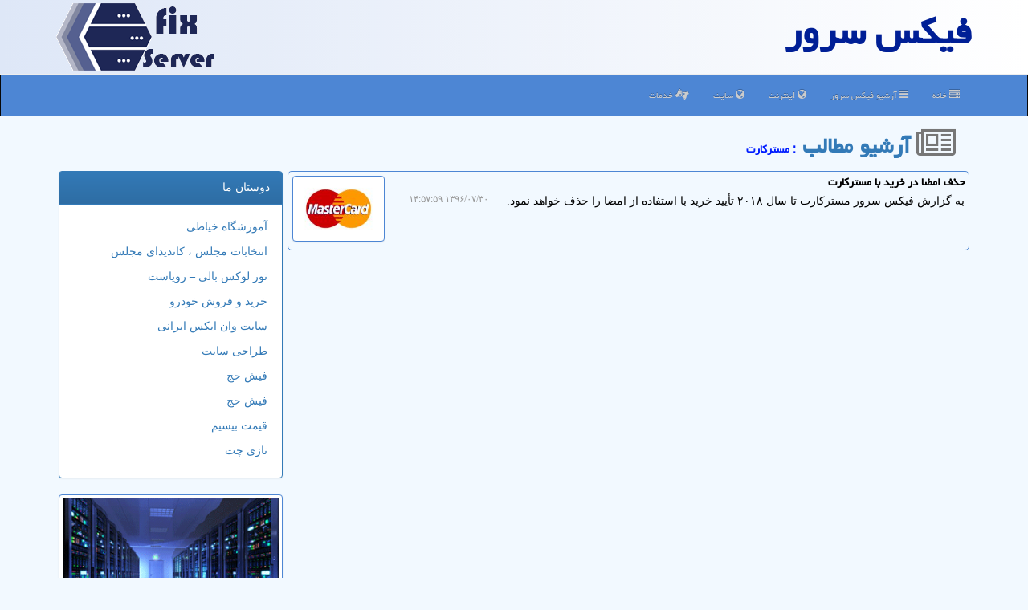

--- FILE ---
content_type: text/html; charset=utf-8
request_url: https://www.fixserver.ir/tag/%D9%85%D8%B3%D8%AA%D8%B1%D9%83%D8%A7%D8%B1%D8%AA
body_size: 7103
content:


<!DOCTYPE html>

<html xmlns="https://www.w3.org/1999/xhtml" dir="rtl" lang="fa">
<head><meta http-equiv="content-type" content="text/html; charset=utf-8" /><meta name="viewport" content="width=device-width, initial-scale=1" /><title>
	مستركارت | آرشیو مطالب | فیكس سرور
</title><link href="/css/MainSS.css" rel="stylesheet" />
<link rel="shortcut icon" href="/favicon.ico" type="image/x-icon" /><meta property="og:site_name" content="فیکس سرور" /><meta name="twitter:card" content="summary_large_image" /><meta name="twitter:site" content="فیکس سرور" /><meta property="og:locale" content="fa_IR" /><meta name="robots" content="index, follow, max-snippet:-1, max-image-preview:large, max-video-preview:-1" /><meta name="theme-color" content="#4d86d4" /><meta name="description" content="مستركارت | آرشیو مطالب | خبرهای روز مربوط به فیكس سرور | fixserver.ir" /><meta name="keywords" content="مستركارت, آرشیو مطالب, فیكس سرور, fixserver.ir, سرور, و, هاست, و, دامین" /></head>
<body>
    <form method="post" action="./مستركارت" id="form1">
<div class="aspNetHidden">

</div>

    <div class="page-header">
        <div class="container">
            <div class="row">
                <div class="col-xs-12">
            <img src="/images/logo-92.png" id="WebsiteLogo" class="img-responsive pull-left" alt="فیكس سرور" title="فیكس سرور" />
            <b id="WebsiteTitle"><a href='/'>فیكس سرور</a></b>
                </div>
            </div>
        </div>
    </div>
<nav class="navbar navbar-inverse">
      <button type="button" class="navbar-toggle collapsed" data-toggle="collapse" data-target="#mobmenuc" aria-expanded="false">
        <span class="sr-only">منو</span>
        <i class="fa fa-bars"></i>
      </button>
    <div id="mobmenuc" class="collapse navbar-collapse container">
      <ul id="aMainpageMenu" class="nav navbar-nav"><li><a href="/" ><i class="fa fa-server"></i> خانه</a></li><li><a href="/new"><i class="fa fa-bars"></i> آرشیو فیكس سرور</a></li><li><a href="/tag/اینترنت"><i class="fa fa-globe"></i> اینترنت</a></li><li><a href="/tag/سایت"><i class="fa fa-globe"></i> سایت</a></li><li><a href="/tag/خدمات"><i class="fa fa-asl-interpreting"></i> خدمات</a></li></ul>
    </div>
</nav>
        <div class="container">
            
    <h1 id="ContentPlaceHolder1_lblCat" class="divmid h1title"><a href='/new/'><i class='divmid fa fa-newspaper-o fa-lg cgray'></i> آرشیو مطالب<a/> <span class='fontmedium cblue'>: مستركارت</span></h1>
    <div class="clearfix"></div>
    <div class="col-lg-9 col-md-8 col-sm-7 p3">
        
        
                <a class="anewsaa container" href='/news3343/حذف-امضا-در-خرید-با-مستركارت'>
                    <div class="row">
                        <div class="col-lg-10 col-md-9 col-sm-7 col-xs-6">
                            
                            <h2 class="divnewsh3">حذف امضا در خرید با مستركارت</h2>
                            <span class="divnewsbS2 hidden-sm hidden-xs">به گزارش فیكس سرور مستركارت تا سال ۲۰۱۸ تأیید خرید با استفاده از امضا را حذف خواهد نمود.</span>
                            <span class="hidden-xs pull-left fontsmaller">۱۳۹۶/۰۷/۳۰  ۱۴:۵۷:۵۹</span>
                        </div>
                        <span class="col-lg-2 col-md-3 col-sm-5 col-xs-6">
                            <img class="img-responsive pull-left img-thumbnail" src='/images/News/9607/fixserver_ir-3343.jpg' alt='حذف امضا در خرید با مستركارت' title='حذف امضا در خرید با مستركارت' />
                        </span>
                    </div>
                </a>
            
    </div>
    <div class="col-lg-3 col-md-4 col-sm-5 p3">
            <div class="panel panel-primary">
                <div class="panel-heading">
                    دوستان ما
                </div>
                <div class="panel-body panelfr">
                    
                    
                    
                            <a title='آموزش خیاطی ترمه سرا' href='https://www.termehsara.com/' target="_blank">آموزشگاه خیاطی</a>
                            <br />
                        
                            <a title='انتخابات مجلس ، کاندیدای مجلس' href='https://www.majlesiran.com' target="_blank">انتخابات مجلس ، کاندیدای مجلس</a>
                            <br />
                        
                            <a title='تور لوکس بالی – رویاست' href='https://royast.net/tours/تور-بالی/' target="_blank">تور لوکس بالی – رویاست</a>
                            <br />
                        
                            <a title='خرید و فروش خودرو شاپ کار' href='https://www.shopcar.ir/' target="_blank">خرید و فروش خودرو</a>
                            <br />
                        
                            <a title='سایت وان ایکس ایرانی' href='https://1x-iran.com' target="_blank">سایت وان ایکس ایرانی</a>
                            <br />
                        
                            <a title='طراحی سایت' href='https://www.bibadil.org' target="_blank">طراحی سایت</a>
                            <br />
                        
                            <a title='فیش حج' href='https://www.xn--rgbbu5cx6b.com' target="_blank">فیش حج</a>
                            <br />
                        
                            <a title='فیش حج' href='https://fishehaj.com' target="_blank">فیش حج</a>
                            <br />
                        
                            <a title='قیمت بیسیم' href='https://wakitaki123.com/category/محصولات/' target="_blank">قیمت بیسیم</a>
                            <br />
                        
                            <a title='نازی چت' href='https://rose-dental.ir' target="_blank">نازی چت</a>
                            <br />
                        
                </div>
            </div>
        <img alt="تعمیر سرور فیکس سرور" title="تعمیر سرور فیکس سرور" class="img-responsive img-thumbnail" src="/images/fixServer-L1.png" />
        <br /><br />
    <div class="fixserverNAV">
                            <div>
                            
                            
                            
                            </div>
                            <div>
                            <div class="lefttitles" id="dtMostVisited"><b><span id="pMostVisited"><i class="fa fa-plus-square-o"></i></span>پربیننده ترین ها</b></div>
                            
                                <ul id="uMostVisited">
                                    
                                            <li><a href='/news42843/مقایسه-دیسک-و-اکانت-ظرفیتی-انتخاب-هوشمند-گیمرهای-ایرانی' title='1404/06/24  20:00:46'>مقایسه دیسک و اکانت ظرفیتی انتخاب هوشمند گیمرهای ایرانی</a></li>
                                        
                                            <li><a href='/news42898/راه-اندازی-نمایشگاه-الکامپ-1404-با-حضور-وزیر-ارتباطات' title='1404/07/04  11:04:51'>راه اندازی نمایشگاه الکامپ 1404 با حضور وزیر ارتباطات</a></li>
                                        
                                            <li><a href='/news42845/پژوهشگاه-ارتباطات-باید-محور-نوآوری-و-هوشمندسازی-باشد' title='1404/06/25  10:38:32'>پژوهشگاه ارتباطات باید محور نوآوری و هوشمندسازی باشد</a></li>
                                        
                                            <li><a href='/news42886/کارگروه-ساماندهی-خدمات-پیامکی-و-پیامک-انبوه' title='1404/07/02  09:52:16'>کارگروه ساماندهی خدمات پیامکی و پیامک انبوه</a></li>
                                        
                                            <li><a href='/news43072/رقابت-هکرهای-سفید-و-یوز-ایرانی-نمایش-توان-سایبری-ایران-در-مقابل-10-کشور-جهان' title='1404/08/06  09:39:39'>رقابت هکرهای سفید و یوز ایرانی نمایش توان سایبری ایران در مقابل 10 کشور جهان</a></li>
                                        
                                </ul>
                            </div>
                            <div>
                            <div class="lefttitles" id="dtMostDiscussion"><b><span id="pMostDiscussion"><i class="fa fa-plus-square-o"></i></span>پربحث ترین ها</b></div>
                            
                                <ul id="uMostDiscussion">
                                    
                                            <li><a href='/news43217/آیفون-جدید-دوربین-خوبی-ندارد' title='1404/09/05  09:20:29'>آیفون جدید دوربین خوبی ندارد</a></li>
                                        
                                            <li><a href='/news43210/بروزرسانی-جدید-ایکس-آبروی-مدافعان-فیلترینگ-را-برد' title='1404/09/04  09:27:23'>بروزرسانی جدید ایکس آبروی مدافعان فیلترینگ را برد</a></li>
                                        
                                            <li><a href='/news43205/چرا-رونالدو-سوار-خودرو-های-خودش-نمی-شود' title='1404/09/03  10:53:50'>چرا رونالدو سوار خودرو های خودش نمی شود؟</a></li>
                                        
                                            <li><a href='/news43200/خودروی-فرانسوی-با-چراغ-های-پیکان' title='1404/09/02  11:42:21'>خودروی فرانسوی با چراغ های پیکان!</a></li>
                                        
                                            <li><a href='/news43194/رونمائی-از-گوشی-اقتصادی-جدید-هواوی' title='1404/09/01  10:19:47'>رونمائی از گوشی اقتصادی جدید هواوی</a></li>
                                        
                                </ul>
                            </div>
                            <div>
                            <div class="lefttitles" id="dtMostNews"><b><span id="pMostNews"><i class="fa fa-plus-square-o"></i></span>جدیدترین ها</b></div>
                            
                                <ul id="uMostNews">
                                    
                                            <li><a href='/news43217/آیفون-جدید-دوربین-خوبی-ندارد' title='1404/09/05  09:20:29'>آیفون جدید دوربین خوبی ندارد</a></li>
                                        
                                            <li><a href='/news43210/بروزرسانی-جدید-ایکس-آبروی-مدافعان-فیلترینگ-را-برد' title='1404/09/04  09:27:23'>بروزرسانی جدید ایکس آبروی مدافعان فیلترینگ را برد</a></li>
                                        
                                            <li><a href='/news43205/چرا-رونالدو-سوار-خودرو-های-خودش-نمی-شود' title='1404/09/03  10:53:50'>چرا رونالدو سوار خودرو های خودش نمی شود؟</a></li>
                                        
                                            <li><a href='/news43200/خودروی-فرانسوی-با-چراغ-های-پیکان' title='1404/09/02  11:42:21'>خودروی فرانسوی با چراغ های پیکان!</a></li>
                                        
                                            <li><a href='/news43194/رونمائی-از-گوشی-اقتصادی-جدید-هواوی' title='1404/09/01  10:19:47'>رونمائی از گوشی اقتصادی جدید هواوی</a></li>
                                        
                                            <li><a href='/news43189/مداخله-هلند-در-تراشه-ساز-چینی-به-پایان-رسید' title='1404/08/30  10:18:51'>مداخله هلند در تراشه ساز چینی به پایان رسید</a></li>
                                        
                                            <li><a href='/news43184/کدام-هواپیما-12-ساعت-سفر-به-دور-دنیا-را-ممکن-می-کرد' title='1404/08/29  12:57:32'>کدام هواپیما 12 ساعت سفر به دور دنیا را ممکن می کرد؟</a></li>
                                        
                                            <li><a href='/news43182/قطعی-اینترنت-مسیر-ارمنستان-هم-به-اختلال-کلودفلر-افزوده-شد' title='1404/08/28  11:06:43'>قطعی اینترنت مسیر ارمنستان هم به اختلال کلودفلر افزوده شد</a></li>
                                        
                                            <li><a href='/news43174/از-شبکه-های-اجتماعی-تا-ارزهای-دیجیتالی' title='1404/08/26  16:10:54'>از شبکه های اجتماعی تا ارزهای دیجیتالی</a></li>
                                        
                                            <li><a href='/news43169/انقلاب-در-ساخت-و-ساز-با-چوبی-که-از-فولاد-محکم-تر-است' title='1404/08/25  13:28:03'>انقلاب در ساخت و ساز با چوبی که از فولاد محکم تر است</a></li>
                                        
                                </ul>
                            </div>
    </div>
            <div class="panel panel-primary">
                <div class="panel-heading">
                    تگها
                </div>
                <div class="panel-body paneltag">
                    
                    
                            <a class='fontmedium' href='/tag/دانش' target="_blank">دانش </a>
                        
                            <a class='fontmedium' href='/tag/پژوهش' target="_blank">پژوهش </a>
                        
                            <a class='fontmedium' href='/tag/ارتباطات' target="_blank">ارتباطات </a>
                        
                            <a class='fontmedium' href='/tag/اینترنت' target="_blank">اینترنت </a>
                        
                            <a class='fontmedium' href='/tag/دانشگاه' target="_blank">دانشگاه </a>
                        
                            <a class='fontmedium' href='/tag/خدمات' target="_blank">خدمات </a>
                        
                            <a class='fontmedium' href='/tag/رپورتاژ' target="_blank">رپورتاژ </a>
                        
                            <a class='fontmedium' href='/tag/فناوری' target="_blank">فناوری </a>
                        
                </div>
            </div>
    </div>
    <div class="col-lg-2 col-md-2 col-sm-4 p3 text-center">
    </div>
    <div class="clearfix"></div>
    <div id="difooter">
        
        <div class="col-md-6 col-sm-5 p3">
            <a href="/"><i class="fa fa-reply"></i> بازگشت به صفحه اصلی</a>
        </div>
    </div>
        
        
        
        
        

        
        
        
        
        
            <div id="divtoppage"><a href="#top" title="بالای صفحه"><i class="fa fa-arrow-up fa-2x"></i></a></div>
        </div>
        <div id="divfoot">
            <div class="container">
                <div class="row">
                    <div id="divfootr" class="col-lg-7 col-md-6">
                        <div id="divCopyRights" class="p3 bgo"><i class='fa fa-copyright'></i> fixserver.ir - حقوق مادی و معنوی سایت فیكس سرور محفوظ است</div>
                        <div id="divWebFooterDesc" class="bgo p3"><h3>فیكس سرور</h3><p>سرور و هاست و دامین</p><p>فیکس سرور: راهنمای گام به گام شما برای مدیریت سرورها؛ آموزش‌های کاربردی، اخبار به روز، و پشتیبانی تخصصی</p></div>
                    </div>
                    <div id="divfootl" class="col-lg-5 col-md-6 p3">
                        <div id="divfooterpages" class="col-xs-12 p3 bgo"><i class='fa fa-folder-open-o'></i> صفحات فیكس سرور</div>
                        <div id="aMainpageFooter" class="divfootl2 col-xs-12"><a title="تماس با فیكس سرور" href="/">درباره ما</a><a title="خرید بک لینک" href="https://www.linkbegir.com/">خرید بک لینک در فیكس سرور</a><a href="/new">مطالب فیكس سرور</a></div>
                    </div>
                </div>

            </div>
        </div>
        <script src="/js/JQ_BT.js"></script>
        

    
<div class="aspNetHidden">

	<input type="hidden" name="__VIEWSTATEGENERATOR" id="__VIEWSTATEGENERATOR" value="CA8C29DA" />
</div><input type="hidden" name="__VIEWSTATE" id="__VIEWSTATE" value="HeanFRKd++F60kVzJTuhfX4VXOamWhXNaFy7uKsv1Q/byX2r3M7sYpFx7Pbe/R8xwitvZtMTks1xqizh7nMElZsHE6oi5k2ibM8byJb1RiImxkB0g/9WUJTm7/x7MRc86MARyz7TulutWKHd8LXjFhe2AMZ8GW3wFBfHZq8uXYymXdc12bZi6IHe0wHyaykITea7ztgb9EqHijhm/IWJLPs/gZG/gqDoJsZIPZUOhYXHSRqRnpV3mcemlZmQDlXNWXnU8JBO+c2aFKFvU78A5voGM4LQW7jn8mQ0loHXtEtxFpFCG8g1zk3ukSVAcyzayPtZljVso3oFcL/tZcXa4IqhvlXZ2J5hhJabxAgzyZrqvgSYLiR48mthAhueGS8ihv8wS/uWrxMrKf6594lq6cYMKrNbFlh9i46ebEL5FNdWmhWCy6UDWJF2moT4KLkMHNE3RcVlFrIWAzKdf+rBU2u6IthZFJEXGvKqIDVsY8fhsjrMAXhnccBkwliF6wtU+jk9cuoek+zWhhS6Mh/[base64]/QufIY6CuAlrvb2e8SxwCbpHj22vm7BHABKbfgoRBWzOAu+6+Wgi3jG9C37ZCj2KmTj4wBcVTGY53B3sQ0b9W6wSjJp/NaYIYlmrmU3wz/[base64]/3xWt5S0xGdqeY//7hKLxJvHqsEYJgAj6iIA0BSy4HmhwVxLSZMIMatkZUvRt+/expePmXodckcWjfskprDuoKYt/UUrrAcar1iX4U5RjIOoGkhX/[base64]/ApLoHm+9ZyJAKdny79REuXwo6HEFYhU/ffXRQZjXIob6eFBEyPWevT85UNWPiYX0YEe1WEOWFibL0y8VhrfpuGVabCDEdUtNWSGpiK6YNc1yovCzm9tnDBAfSbjHfZxnS7O1VbG5xt/iGrH6VOv2ZQ3Jnxy9jSxR3PvB3ycsErb16c1c9l6lOdtnCXVyvhyxhHWAjGtykyxOH0bAKxoIr+2Hf261fShSQxIkOjjNwvuAK5oW8U6FO4cdcOnTwKN0bNt/VBQFR2K2Gv+HJPKS6AOTHC4ai9L/UonA8ZNP/SzHRm/5oLbLKesyh78gGbE5hOl++hk/snz7CcDKpUHpKEjBmWKP2gJniZ28b1MlCJbskauOIn42MfSeIhvbJQ3EYzkYui/Xx0FFVExtNCBI6rUVqo7iuND0mj1z+XMUGgdIXA/bpJgP4+n+gbtWeC+FlTd0vpZpHwWUg1lxeIHsbUYSNw+V9sVm9KvB8oJ08+gZoQGsEdlMuDAbQpTx8C+xKksy2pzo6TcCK6sF4JPQpuUxRHCn1NwtEaUbecXbOlW8kcg3Aaj9gZswVFHnhb9BLrY+oIFdNmDDFOjYoHtTEEoE8CGUma2LtYC/495EE2V9LdOHUNrW9eOEMzu/PNQnx+zChpv2bRa+cd9UKJv4ZZbrqIbY=" /></form>
</body>
</html>
